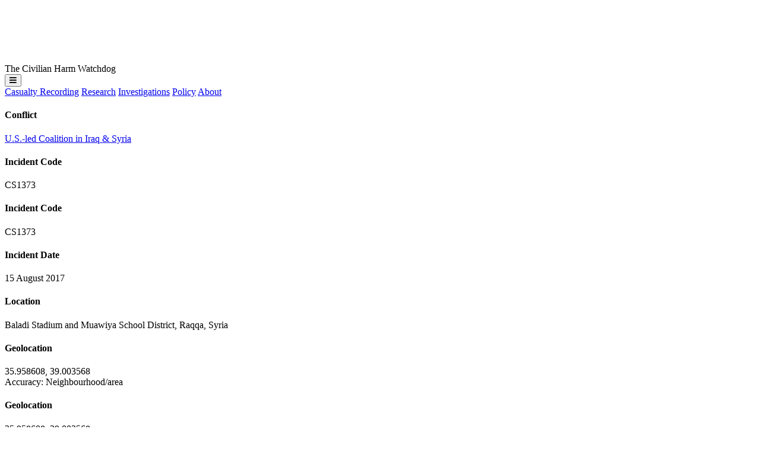

--- FILE ---
content_type: text/html; charset=UTF-8
request_url: https://airwars.org/civilian-casualties/cs1373-august-15-2017/
body_size: 14972
content:

<!DOCTYPE html>
<html>
<head>

	<title>CS1373 &#8211; August 15, 2017 – Airwars</title>
	<meta name="description" content="Between six and ten people were reported killed including 2 or more children, in an “aerial bombardment” on the city of Raqqa. At present nearly all of the sources allege that the US-led Coalition was responsible for the incident. Significant material destruction was caused to the Baladi Stadium area and the School District of Muawiya [&hellip;]">

	<meta charset="utf-8" />
	
	<meta name="viewport" content="width=device-width, initial-scale=1, minimum-scale=1">
	<script src="https://kit.fontawesome.com/1eb14921cf.js" crossorigin="anonymous"></script>


	<link rel="apple-touch-icon" sizes="180x180" href="https://airwars.org/wp-content/themes/airwars-new-v2/apple-touch-icon.png">
	<link rel="icon" type="image/png" sizes="32x32" href="https://airwars.org/wp-content/themes/airwars-new-v2/favicon-32x32.png">
	<link rel="icon" type="image/png" sizes="16x16" href="https://airwars.org/wp-content/themes/airwars-new-v2/favicon-16x16.png">
	<link rel="manifest" href="https://airwars.org/wp-content/themes/airwars-new-v2/site.webmanifest">
	<link rel="mask-icon" href="https://airwars.org/wp-content/themes/airwars-new-v2/safari-pinned-tab.svg" color="#ff0046">
	<meta name="msapplication-TileColor" content="#2b5797">
	<meta name="theme-color" content="#ffffff">

	<meta name='robots' content='max-image-preview:large' />
<link rel="alternate" title="oEmbed (JSON)" type="application/json+oembed" href="https://airwars.org/wp-json/oembed/1.0/embed?url=https%3A%2F%2Fairwars.org%2Fcivilian-casualties%2Fcs1373-august-15-2017%2F" />
<link rel="alternate" title="oEmbed (XML)" type="text/xml+oembed" href="https://airwars.org/wp-json/oembed/1.0/embed?url=https%3A%2F%2Fairwars.org%2Fcivilian-casualties%2Fcs1373-august-15-2017%2F&#038;format=xml" />
<style id='wp-img-auto-sizes-contain-inline-css' type='text/css'>
img:is([sizes=auto i],[sizes^="auto," i]){contain-intrinsic-size:3000px 1500px}
/*# sourceURL=wp-img-auto-sizes-contain-inline-css */
</style>
<style id='wp-block-library-inline-css' type='text/css'>
:root{--wp-block-synced-color:#7a00df;--wp-block-synced-color--rgb:122,0,223;--wp-bound-block-color:var(--wp-block-synced-color);--wp-editor-canvas-background:#ddd;--wp-admin-theme-color:#007cba;--wp-admin-theme-color--rgb:0,124,186;--wp-admin-theme-color-darker-10:#006ba1;--wp-admin-theme-color-darker-10--rgb:0,107,160.5;--wp-admin-theme-color-darker-20:#005a87;--wp-admin-theme-color-darker-20--rgb:0,90,135;--wp-admin-border-width-focus:2px}@media (min-resolution:192dpi){:root{--wp-admin-border-width-focus:1.5px}}.wp-element-button{cursor:pointer}:root .has-very-light-gray-background-color{background-color:#eee}:root .has-very-dark-gray-background-color{background-color:#313131}:root .has-very-light-gray-color{color:#eee}:root .has-very-dark-gray-color{color:#313131}:root .has-vivid-green-cyan-to-vivid-cyan-blue-gradient-background{background:linear-gradient(135deg,#00d084,#0693e3)}:root .has-purple-crush-gradient-background{background:linear-gradient(135deg,#34e2e4,#4721fb 50%,#ab1dfe)}:root .has-hazy-dawn-gradient-background{background:linear-gradient(135deg,#faaca8,#dad0ec)}:root .has-subdued-olive-gradient-background{background:linear-gradient(135deg,#fafae1,#67a671)}:root .has-atomic-cream-gradient-background{background:linear-gradient(135deg,#fdd79a,#004a59)}:root .has-nightshade-gradient-background{background:linear-gradient(135deg,#330968,#31cdcf)}:root .has-midnight-gradient-background{background:linear-gradient(135deg,#020381,#2874fc)}:root{--wp--preset--font-size--normal:16px;--wp--preset--font-size--huge:42px}.has-regular-font-size{font-size:1em}.has-larger-font-size{font-size:2.625em}.has-normal-font-size{font-size:var(--wp--preset--font-size--normal)}.has-huge-font-size{font-size:var(--wp--preset--font-size--huge)}.has-text-align-center{text-align:center}.has-text-align-left{text-align:left}.has-text-align-right{text-align:right}.has-fit-text{white-space:nowrap!important}#end-resizable-editor-section{display:none}.aligncenter{clear:both}.items-justified-left{justify-content:flex-start}.items-justified-center{justify-content:center}.items-justified-right{justify-content:flex-end}.items-justified-space-between{justify-content:space-between}.screen-reader-text{border:0;clip-path:inset(50%);height:1px;margin:-1px;overflow:hidden;padding:0;position:absolute;width:1px;word-wrap:normal!important}.screen-reader-text:focus{background-color:#ddd;clip-path:none;color:#444;display:block;font-size:1em;height:auto;left:5px;line-height:normal;padding:15px 23px 14px;text-decoration:none;top:5px;width:auto;z-index:100000}html :where(.has-border-color){border-style:solid}html :where([style*=border-top-color]){border-top-style:solid}html :where([style*=border-right-color]){border-right-style:solid}html :where([style*=border-bottom-color]){border-bottom-style:solid}html :where([style*=border-left-color]){border-left-style:solid}html :where([style*=border-width]){border-style:solid}html :where([style*=border-top-width]){border-top-style:solid}html :where([style*=border-right-width]){border-right-style:solid}html :where([style*=border-bottom-width]){border-bottom-style:solid}html :where([style*=border-left-width]){border-left-style:solid}html :where(img[class*=wp-image-]){height:auto;max-width:100%}:where(figure){margin:0 0 1em}html :where(.is-position-sticky){--wp-admin--admin-bar--position-offset:var(--wp-admin--admin-bar--height,0px)}@media screen and (max-width:600px){html :where(.is-position-sticky){--wp-admin--admin-bar--position-offset:0px}}

/*# sourceURL=wp-block-library-inline-css */
</style><style id='global-styles-inline-css' type='text/css'>
:root{--wp--preset--aspect-ratio--square: 1;--wp--preset--aspect-ratio--4-3: 4/3;--wp--preset--aspect-ratio--3-4: 3/4;--wp--preset--aspect-ratio--3-2: 3/2;--wp--preset--aspect-ratio--2-3: 2/3;--wp--preset--aspect-ratio--16-9: 16/9;--wp--preset--aspect-ratio--9-16: 9/16;--wp--preset--color--black: #000000;--wp--preset--color--cyan-bluish-gray: #abb8c3;--wp--preset--color--white: #ffffff;--wp--preset--color--pale-pink: #f78da7;--wp--preset--color--vivid-red: #cf2e2e;--wp--preset--color--luminous-vivid-orange: #ff6900;--wp--preset--color--luminous-vivid-amber: #fcb900;--wp--preset--color--light-green-cyan: #7bdcb5;--wp--preset--color--vivid-green-cyan: #00d084;--wp--preset--color--pale-cyan-blue: #8ed1fc;--wp--preset--color--vivid-cyan-blue: #0693e3;--wp--preset--color--vivid-purple: #9b51e0;--wp--preset--gradient--vivid-cyan-blue-to-vivid-purple: linear-gradient(135deg,rgb(6,147,227) 0%,rgb(155,81,224) 100%);--wp--preset--gradient--light-green-cyan-to-vivid-green-cyan: linear-gradient(135deg,rgb(122,220,180) 0%,rgb(0,208,130) 100%);--wp--preset--gradient--luminous-vivid-amber-to-luminous-vivid-orange: linear-gradient(135deg,rgb(252,185,0) 0%,rgb(255,105,0) 100%);--wp--preset--gradient--luminous-vivid-orange-to-vivid-red: linear-gradient(135deg,rgb(255,105,0) 0%,rgb(207,46,46) 100%);--wp--preset--gradient--very-light-gray-to-cyan-bluish-gray: linear-gradient(135deg,rgb(238,238,238) 0%,rgb(169,184,195) 100%);--wp--preset--gradient--cool-to-warm-spectrum: linear-gradient(135deg,rgb(74,234,220) 0%,rgb(151,120,209) 20%,rgb(207,42,186) 40%,rgb(238,44,130) 60%,rgb(251,105,98) 80%,rgb(254,248,76) 100%);--wp--preset--gradient--blush-light-purple: linear-gradient(135deg,rgb(255,206,236) 0%,rgb(152,150,240) 100%);--wp--preset--gradient--blush-bordeaux: linear-gradient(135deg,rgb(254,205,165) 0%,rgb(254,45,45) 50%,rgb(107,0,62) 100%);--wp--preset--gradient--luminous-dusk: linear-gradient(135deg,rgb(255,203,112) 0%,rgb(199,81,192) 50%,rgb(65,88,208) 100%);--wp--preset--gradient--pale-ocean: linear-gradient(135deg,rgb(255,245,203) 0%,rgb(182,227,212) 50%,rgb(51,167,181) 100%);--wp--preset--gradient--electric-grass: linear-gradient(135deg,rgb(202,248,128) 0%,rgb(113,206,126) 100%);--wp--preset--gradient--midnight: linear-gradient(135deg,rgb(2,3,129) 0%,rgb(40,116,252) 100%);--wp--preset--font-size--small: 13px;--wp--preset--font-size--medium: 20px;--wp--preset--font-size--large: 36px;--wp--preset--font-size--x-large: 42px;--wp--preset--spacing--20: 0.44rem;--wp--preset--spacing--30: 0.67rem;--wp--preset--spacing--40: 1rem;--wp--preset--spacing--50: 1.5rem;--wp--preset--spacing--60: 2.25rem;--wp--preset--spacing--70: 3.38rem;--wp--preset--spacing--80: 5.06rem;--wp--preset--shadow--natural: 6px 6px 9px rgba(0, 0, 0, 0.2);--wp--preset--shadow--deep: 12px 12px 50px rgba(0, 0, 0, 0.4);--wp--preset--shadow--sharp: 6px 6px 0px rgba(0, 0, 0, 0.2);--wp--preset--shadow--outlined: 6px 6px 0px -3px rgb(255, 255, 255), 6px 6px rgb(0, 0, 0);--wp--preset--shadow--crisp: 6px 6px 0px rgb(0, 0, 0);}:where(.is-layout-flex){gap: 0.5em;}:where(.is-layout-grid){gap: 0.5em;}body .is-layout-flex{display: flex;}.is-layout-flex{flex-wrap: wrap;align-items: center;}.is-layout-flex > :is(*, div){margin: 0;}body .is-layout-grid{display: grid;}.is-layout-grid > :is(*, div){margin: 0;}:where(.wp-block-columns.is-layout-flex){gap: 2em;}:where(.wp-block-columns.is-layout-grid){gap: 2em;}:where(.wp-block-post-template.is-layout-flex){gap: 1.25em;}:where(.wp-block-post-template.is-layout-grid){gap: 1.25em;}.has-black-color{color: var(--wp--preset--color--black) !important;}.has-cyan-bluish-gray-color{color: var(--wp--preset--color--cyan-bluish-gray) !important;}.has-white-color{color: var(--wp--preset--color--white) !important;}.has-pale-pink-color{color: var(--wp--preset--color--pale-pink) !important;}.has-vivid-red-color{color: var(--wp--preset--color--vivid-red) !important;}.has-luminous-vivid-orange-color{color: var(--wp--preset--color--luminous-vivid-orange) !important;}.has-luminous-vivid-amber-color{color: var(--wp--preset--color--luminous-vivid-amber) !important;}.has-light-green-cyan-color{color: var(--wp--preset--color--light-green-cyan) !important;}.has-vivid-green-cyan-color{color: var(--wp--preset--color--vivid-green-cyan) !important;}.has-pale-cyan-blue-color{color: var(--wp--preset--color--pale-cyan-blue) !important;}.has-vivid-cyan-blue-color{color: var(--wp--preset--color--vivid-cyan-blue) !important;}.has-vivid-purple-color{color: var(--wp--preset--color--vivid-purple) !important;}.has-black-background-color{background-color: var(--wp--preset--color--black) !important;}.has-cyan-bluish-gray-background-color{background-color: var(--wp--preset--color--cyan-bluish-gray) !important;}.has-white-background-color{background-color: var(--wp--preset--color--white) !important;}.has-pale-pink-background-color{background-color: var(--wp--preset--color--pale-pink) !important;}.has-vivid-red-background-color{background-color: var(--wp--preset--color--vivid-red) !important;}.has-luminous-vivid-orange-background-color{background-color: var(--wp--preset--color--luminous-vivid-orange) !important;}.has-luminous-vivid-amber-background-color{background-color: var(--wp--preset--color--luminous-vivid-amber) !important;}.has-light-green-cyan-background-color{background-color: var(--wp--preset--color--light-green-cyan) !important;}.has-vivid-green-cyan-background-color{background-color: var(--wp--preset--color--vivid-green-cyan) !important;}.has-pale-cyan-blue-background-color{background-color: var(--wp--preset--color--pale-cyan-blue) !important;}.has-vivid-cyan-blue-background-color{background-color: var(--wp--preset--color--vivid-cyan-blue) !important;}.has-vivid-purple-background-color{background-color: var(--wp--preset--color--vivid-purple) !important;}.has-black-border-color{border-color: var(--wp--preset--color--black) !important;}.has-cyan-bluish-gray-border-color{border-color: var(--wp--preset--color--cyan-bluish-gray) !important;}.has-white-border-color{border-color: var(--wp--preset--color--white) !important;}.has-pale-pink-border-color{border-color: var(--wp--preset--color--pale-pink) !important;}.has-vivid-red-border-color{border-color: var(--wp--preset--color--vivid-red) !important;}.has-luminous-vivid-orange-border-color{border-color: var(--wp--preset--color--luminous-vivid-orange) !important;}.has-luminous-vivid-amber-border-color{border-color: var(--wp--preset--color--luminous-vivid-amber) !important;}.has-light-green-cyan-border-color{border-color: var(--wp--preset--color--light-green-cyan) !important;}.has-vivid-green-cyan-border-color{border-color: var(--wp--preset--color--vivid-green-cyan) !important;}.has-pale-cyan-blue-border-color{border-color: var(--wp--preset--color--pale-cyan-blue) !important;}.has-vivid-cyan-blue-border-color{border-color: var(--wp--preset--color--vivid-cyan-blue) !important;}.has-vivid-purple-border-color{border-color: var(--wp--preset--color--vivid-purple) !important;}.has-vivid-cyan-blue-to-vivid-purple-gradient-background{background: var(--wp--preset--gradient--vivid-cyan-blue-to-vivid-purple) !important;}.has-light-green-cyan-to-vivid-green-cyan-gradient-background{background: var(--wp--preset--gradient--light-green-cyan-to-vivid-green-cyan) !important;}.has-luminous-vivid-amber-to-luminous-vivid-orange-gradient-background{background: var(--wp--preset--gradient--luminous-vivid-amber-to-luminous-vivid-orange) !important;}.has-luminous-vivid-orange-to-vivid-red-gradient-background{background: var(--wp--preset--gradient--luminous-vivid-orange-to-vivid-red) !important;}.has-very-light-gray-to-cyan-bluish-gray-gradient-background{background: var(--wp--preset--gradient--very-light-gray-to-cyan-bluish-gray) !important;}.has-cool-to-warm-spectrum-gradient-background{background: var(--wp--preset--gradient--cool-to-warm-spectrum) !important;}.has-blush-light-purple-gradient-background{background: var(--wp--preset--gradient--blush-light-purple) !important;}.has-blush-bordeaux-gradient-background{background: var(--wp--preset--gradient--blush-bordeaux) !important;}.has-luminous-dusk-gradient-background{background: var(--wp--preset--gradient--luminous-dusk) !important;}.has-pale-ocean-gradient-background{background: var(--wp--preset--gradient--pale-ocean) !important;}.has-electric-grass-gradient-background{background: var(--wp--preset--gradient--electric-grass) !important;}.has-midnight-gradient-background{background: var(--wp--preset--gradient--midnight) !important;}.has-small-font-size{font-size: var(--wp--preset--font-size--small) !important;}.has-medium-font-size{font-size: var(--wp--preset--font-size--medium) !important;}.has-large-font-size{font-size: var(--wp--preset--font-size--large) !important;}.has-x-large-font-size{font-size: var(--wp--preset--font-size--x-large) !important;}
/*# sourceURL=global-styles-inline-css */
</style>

<style id='classic-theme-styles-inline-css' type='text/css'>
/*! This file is auto-generated */
.wp-block-button__link{color:#fff;background-color:#32373c;border-radius:9999px;box-shadow:none;text-decoration:none;padding:calc(.667em + 2px) calc(1.333em + 2px);font-size:1.125em}.wp-block-file__button{background:#32373c;color:#fff;text-decoration:none}
/*# sourceURL=/wp-includes/css/classic-themes.min.css */
</style>
<link rel='stylesheet' id='airwars-screen-style-css' href='https://airwars.org/wp-content/themes/airwars-new-v2/build/styles/screen.614238a5.css' type='text/css' media='all' />
<script type="text/javascript" src="https://airwars.org/wp-includes/js/jquery/jquery.min.js?ver=3.7.1" id="jquery-core-js"></script>
<script type="text/javascript" src="https://airwars.org/wp-includes/js/jquery/jquery-migrate.min.js?ver=3.4.1" id="jquery-migrate-js"></script>
<link rel="https://api.w.org/" href="https://airwars.org/wp-json/" /><link rel="alternate" title="JSON" type="application/json" href="https://airwars.org/wp-json/wp/v2/civ/33108" /><link rel="EditURI" type="application/rsd+xml" title="RSD" href="https://airwars.org/xmlrpc.php?rsd" />
<meta name="generator" content="WordPress 6.9" />
<link rel="canonical" href="https://airwars.org/civilian-casualties/cs1373-august-15-2017/" />
<link rel='shortlink' href='https://airwars.org/?p=33108' />

	<meta name="twitter:card" content="summary" />
	<meta name="twitter:site" content="@airwars" />
	<meta name="twitter:creator" content="@airwars" />
	<meta property="og:url" content="https://airwars.org/civilian-casualties/cs1373-august-15-2017/" />
	<meta property="og:title" content="CS1373 &#8211; August 15, 2017" />
	<meta property="og:description" content="Between six and ten people were reported killed including 2 or more children, in an “aerial bombardment” on the city of Raqqa. At present nearly all of the sources allege that the US-led Coalition was responsible for the incident. Significant material destruction was caused to the Baladi Stadium area and the School District of Muawiya [&hellip;]" />
	<meta property="og:image" content="https://airwars.org/wp-content/themes/airwars-new-v2/media/archive.jpg" />

</head>
<body class="wp-singular civ-template-default single single-civ postid-33108 wp-theme-airwars-new-v2 leading-6 font-normal text-zinc-900 min-h-dvh flex flex-col overflow-x-hidden bg-gray-200">


<header class="fixed left-0 right-0 top-4 z-12 group">
	<div class="relative max-w-8xl mx-auto px-5 md:px-8 flex flex-col items-start">
		<div class="header__inner w-full rounded pl-4 lg:px-4 py-2.5 md:py-3 bg-zinc-800 grid grid-cols-[auto_1fr] lg:flex text-white items-center dark:bg-neutral-800/80 shadow-lg">
			
			<div class="headerlogo grid grid-cols-[8rem_auto] md:grid-cols-[10rem_auto] gap-4 items-end">
				<a href="https://airwars.org"><img alt="Airwars logo" src="https://airwars.org/wp-content/themes/airwars-new-v2/media/Airwars-logo-white.svg"></a>
				<div class="header__title leading-1 text-white/50 mb-1.5 hidden xl:block xl:group-[.pinned]:block">The Civilian Harm Watchdog</div>
			</div>
			<div class="flex justify-end items-center lg:hidden ">
								<button class="navtoggle text-white flex justify-end">
					<div class="uppercase text-2xl pr-4 pl-4 md:pl-8 active:text-neutral-400"><i class="fa-sharp fa-solid fa-bars"></i></div>
				</button>
			</div>
			<nav class="mt-5 lg:mt-0 group-[.open]:grid group-[.open]:grid-cols-2 hidden lg:flex grow justify-end align-baseline col-span-2 lg:col-span-1 text-lg lg:text-base">
								
				
				<a class="block lg:inline active:bg-neutral-600 md:active:bg-transparent border-b lg:border-none border-b-zinc-600 px-0 lg:px-2 xl:px-3 py-1 no-underline " href="https://airwars.org/casualty-recording">Casualty Recording</a>
				<a class="block lg:inline active:bg-neutral-600 md:active:bg-transparent border-b lg:border-none border-b-zinc-600 px-0 lg:px-2 xl:px-3 py-1 no-underline " href="https://airwars.org/research">Research</a>
				<a class="block lg:inline active:bg-neutral-600 md:active:bg-transparent border-b lg:border-none border-b-zinc-600 px-0 lg:px-2 xl:px-3 py-1 no-underline " href="https://airwars.org/investigations/">Investigations</a>	
				<a class="block lg:inline active:bg-neutral-600 md:active:bg-transparent border-b lg:border-none border-b-zinc-600 px-0 lg:px-2 xl:px-3 py-1 no-underline " href="https://airwars.org/policy/">Policy</a>	
				<a class="block lg:inline active:bg-neutral-600 md:active:bg-transparent px-0 lg:px-2 xl:px-3 py-1 no-underline " href="https://airwars.org/about">About</a>				
				

			</nav>
		</div>
	</div>
</header>


			
												
<article class="post-33108 civ type-civ status-publish hentry country-syria belligerent-coalition civilian_harm_reported-yes civilian_harm_status-fair belligerent_assessment-open-incident declassified_document-no geolocation_status-unassigned casualty-men casualty-children article">
	<div class="max-w-8xl mx-auto mt-26 md:mt-32 px-5 md:px-8">

		<div class="grid md:grid-cols-[11rem_1fr] lg:grid-cols-[13rem_1fr] xl:grid-cols-[14rem_1fr_20rem] gap-x-6 xl:gap-x-8 items-start">
			<div>
				
									<h4>Conflict</h4>
											<div class=""><a class="decoration-1" href="https://airwars.org/conflict/coalition-in-iraq-and-syria/">U.S.-led Coalition in Iraq &#038; Syria</a></div>

									
				<div class="hidden md:block xl:hidden">
	<h4 class="mb-1">Incident Code</h4>
	<div class="font-mono slashed-zero text-xl font-medium text-sky-800">
					CS1373			</div>
</div>
			</div>

			<div class="grid grid-cols-2 md:grid-cols-4 mb-4 mb-0 lg:mb-4 gap-2 grid-flow-row-dense">
				<div class="md:hidden xl:block">
					
	<h4 class="mb-1">Incident Code</h4>
	<div class="font-mono slashed-zero text-xl font-medium text-sky-800">
					CS1373			</div>
				</div>
				
				<div class="hidden md:block">	<h4 class="mb-1">Incident Date</h4>
			<div>15 August 2017</div>
	</div>
				<div class="text-sm col-span-2">
<h4 class="mb-1">Location</h4>
<div>Baladi Stadium and Muawiya School District, Raqqa, Syria</div>
</div>
				<div class="xl:hidden text-sm">
	
	<h4 class="mb-1">Geolocation</h4>

	<div class="font-mono">
		<span>35.958608</span>,
		<span>39.003568</span>
	</div>

	<div>Accuracy: Neighbourhood/area</div>
	
</div>
			</div>
			<div class="hidden xl:block text-sm">
	
	<h4 class="mb-1">Geolocation</h4>

	<div class="font-mono">
		<span>35.958608</span>,
		<span>39.003568</span>
	</div>

	<div>Accuracy: Neighbourhood/area</div>
	
<br/></div>

			<div class="sticky top-[4.25rem] md:top-26 z-10">

				<div id="post-subnav" class="mb-4 md:mt-5 md:mb-10 md:ml-4 lg:ml-6 text-md lg:text-lg group bg-white md:bg-transparent rounded md:rounded-none shadow md:shadow-none px-4 md:px-0">
					<div class="postsubnavtoggle md:hidden py-2 flex justify-between items-center">
						<div>Sections</div>
						<i class="fa-sharp fa-solid fa-chevron-down"></i>
					</div>
					<div class="hidden md:block group-[.open]:block">
						<a href="#assessment" class="border-b md:border-0 border-neutral-200 pt-2 md:pt-0 md:mt-0 no-underline block font-medium pb-1 md:pb-2 lg:pb-1 relative"><div class="hidden md:block transition circle absolute w-2.5 h-2.5 bg-black border rounded-full -left-4.5 top-2"></div> Assessment</a>
						
						<a href="#key-information" class="xl:hidden border-b md:border-0 border-neutral-200 pt-2 md:pt-0 md:mt-0 no-underline block font-medium pb-1 md:pb-2 lg:pb-1 relative"><div class="hidden md:block transition circle absolute w-2.5 h-2.5 border rounded-full -left-4.5 top-2"></div> Key Information</a>
						
													<a href="#victims" class="border-b md:border-0 border-neutral-200 pt-2 md:pt-0 md:mt-0 no-underline block font-medium pb-1 md:pb-2 lg:pb-1 relative"><div class="hidden md:block transition circle absolute w-2.5 h-2.5 border rounded-full -left-4.5 top-2"></div> Victims</a>
						
													<a href="#geolocation-notes" class="border-b md:border-0 border-neutral-200 pt-2 md:pt-0 md:mt-0 no-underline block font-medium pb-1 md:pb-2 lg:pb-1 relative"><div class="hidden md:block transition circle absolute w-2.5 h-2.5 border rounded-full -left-4.5 top-2"></div> Geolocation Notes</a>
						
						
													<a href="#strike-reports" class="border-b md:border-0 border-neutral-200 pt-2 md:pt-0 md:mt-0 no-underline block font-medium pb-1 md:pb-2 lg:pb-1 relative"><div class="hidden md:block transition circle absolute w-2.5 h-2.5 border rounded-full -left-4.5 top-2"></div> Military Statements</a>
						
													<a href="#media" class="border-b md:border-0 border-neutral-200 pt-2 md:pt-0 md:mt-0 no-underline block font-medium pb-1 md:pb-2 lg:pb-1 relative"><div class="hidden md:block transition circle absolute w-2.5 h-2.5 border rounded-full -left-4.5 top-2"></div> Media from Sources</a>
						
						<a href="#sources" class="border-b md:border-0 border-neutral-200 pt-2 md:pt-0 md:mt-0 no-underline block font-medium pb-1 md:pb-2 lg:pb-1 relative"><div class="hidden md:block transition circle absolute w-2.5 h-2.5 border rounded-full -left-4.5 top-2"></div> Sources</a>
						
											</div>
				</div>
				
				<div class="hidden md:block ml-1 pb-6">
					<i class="far fa-link mr-0 text-sm"></i> <a href="https://airwars.org/civilian-casualties/cs1373-august-15-2017/">Permalink</a>
				</div>

			</div>	
			<div class="sections text-gray-800">

					
				
				<div data-anchor-id="assessment" class="mb-5 md:mb-8 xl:mb-12">
					<a id="assessment" class="relative invisible -top-40"></a>
					<div class="rounded-lg shadow bg-white overflow-hidden">
						<div class="flex justify-between items-baseline bg-gray-100 py-2 md:py-4 px-5 md:px-6 lg:px-8">
							<h3 class="max-md:text-lg m-0 tracking-wide text-gray-800">Airwars Assessment</h3>
							<div class="text-gray-500 text-sm">Last Updated: <strong>December 15, 2024</strong></div>
						</div>
						<div class="prose prose-lg leading-7 prose-headings:font-medium prose-strong:font-medium prose-a:text-inherit prose-a:font-medium  prose-a:underline-offset-2 prose-blockquote:[&>p]:first-of-type:before:content-none prose-blockquote:[&>p]:last-of-type:after:content-none p-5 md:p-6 lg:p-8">
							

	<p class="text-gray-500 text-base">
		(Previous Incident Code:
	
		<span class="font-mono">S1201</span> )
	</p>
		

							<p>Between six and ten people were reported killed including 2 or more children, in an “aerial bombardment” on the city of Raqqa. At present nearly all of the sources allege that the US-led Coalition was responsible for the incident.</p>
<p>Significant material destruction was caused to the Baladi Stadium area and the School District of Muawiya in the city of Raqqa, local sources said.</p>
<p>The Syrian Network for Human Rights said that the bombardment by “International Coalition warplanes” had left “several people injured” and that because of this the death toll may increase.</p>
<p>The citizen journalist group, Raqqa is Being Slaughtered Silently, identified two of the civilians killed.</p>
<p>In their monthly civilian casualty reports, the US-led Coalition has indicated that the credibility of this civilian harm allegation is in the process of being assessed.</p>
								

						</div>
					</div>
				</div>

				

									<div data-anchor-id="victims" class="bg-white rounded-lg shadow p-5 md:p-6 lg:p-8 mb-5 md:mb-8 xl:mb-12 col-start-2">
						<a id="victims" class="relative invisible block -top-40"></a>
						<h3 class="font-sans tracking-tight mb-4">Victims</h3>
						<div>

	<div class="">
		<h4>Individuals</h4>

					<div class="flex gap-4 mb-0 pt-3 pb-2 border-b border-b-neutral-300 last:border-b-0 last:pb-0">
			<div class="w-24 h-24 rounded overflow-hidden">
			<img width="392" height="682" src="https://airwars.org/wp-content/uploads/2017/08/14-1.jpg" class="w-full h-full object-cover" alt="" decoding="async" fetchpriority="high" srcset="https://airwars.org/wp-content/uploads/2017/08/14-1.jpg 392w, https://airwars.org/wp-content/uploads/2017/08/14-1-172x300.jpg 172w" sizes="(max-width: 392px) 100vw, 392px" />		</div>
		<div>
									<div dir="ltr" class="text-lg leading-6"><strong><a href="https://www.facebook.com/Raqqa.Sl/photos/a.831935496817703.1073741829.780110825333504/1652080251469886/?type=3&theater" target="_blank">Renim Al-Khalif</a></strong></div>
							<div class="commas text-gray-500">
			
							<span class="victim-age">Child</span>
										<span class="victim-gender">female</span>
																<span class="victim-killed-injured">killed</span>
									
		</div>
	</div>
</div>
					<div class="flex gap-4 mb-0 pt-3 pb-2 border-b border-b-neutral-300 last:border-b-0 last:pb-0">
			<div class="w-24 h-24 rounded overflow-hidden">
			<img width="576" height="960" src="https://airwars.org/wp-content/uploads/2017/08/15-2.jpg" class="w-full h-full object-cover" alt="" decoding="async" srcset="https://airwars.org/wp-content/uploads/2017/08/15-2.jpg 576w, https://airwars.org/wp-content/uploads/2017/08/15-2-180x300.jpg 180w" sizes="(max-width: 576px) 100vw, 576px" />		</div>
		<div>
									<div dir="ltr" class="text-lg leading-6"><strong><a href="https://www.facebook.com/Raqqa.Sl/photos/a.780113668666553.1073741828.780110825333504/1651818221496089/?type=3&theater" target="_blank">Abdul Wahab Al-Khalif</a></strong></div>
							<div class="commas text-gray-500">
			
							<span class="victim-age">Adult</span>
										<span class="victim-gender">male</span>
													<span class="victim-notes">killed with two of grand children</span>
										<span class="victim-killed-injured">killed</span>
									
		</div>
	</div>
</div>
			</div>
</div>
					</div>
					

				<div class="block xl:hidden ">
					<a id="key-information" class="relative invisible -top-40"></a>
					<div class="bg-white rounded-lg shadow p-5 md:p-6 lg:p-8 mb-5 md:mb-8 xl:mb-12 col-start-2">
						<h3 class="font-sans tracking-tight">Key Information</h3>
						



	<div class="grid grid-cols-2 pt-2 pb-1 gap-2 align-baseline border-b border-gray-200 xl:border-gray-400">
		<div class="text-gray-500">Country</div>
		<div><a href="https://airwars.org/country/syria/">Syria</a></div>
	</div>



	<div class="grid grid-cols-2 pt-2 pb-1 gap-2 align-baseline border-b border-gray-200 xl:border-gray-400">
		<div class="text-gray-500">Military Actor</div>
		<div><a href="https://airwars.org/belligerent/coalition/">U.S.-led Coalition</a></div>
	</div>












	<div class="grid grid-cols-2 pt-2 pb-1 gap-2 align-baseline border-b border-gray-200 xl:border-gray-400">
		<div class="text-gray-500">Civilian Harm Reported</div>
		<div><span>Yes</span></div>
	</div>



	<div class="grid grid-cols-2 pt-2 pb-1 gap-2 align-baseline border-b border-gray-200 xl:border-gray-400">
		<div class="text-gray-500">Civilian Harm Status</div>
		<div><span>Fair</span> <span class="relative group tooltiptarget text-xxs -top-0.5">
			    <i class="opacity-50 fa-solid fa-circle-info" aria-hidden="true"></i>
			    <span class="tooltip hidden group-hover:block">
			        Reported by two or more credible sources, with likely or confirmed near actions by a belligerent.
			        <span class="tooltip-arrow"></span>
			    </span>
			</span></div>
	</div>













	
	<div class="grid grid-cols-2  pt-2 pb-1 gap-x-2 gap-y-1 align-baseline border-b border-gray-200 xl:border-gray-400 ">
		<div class="text-gray-500">Civilians reported killed</div>
		<div>
			<div class="font-medium">6–10</div>

							<div>
										<div class="text-xs opacity-60">
						2 Children, 1 Man					</div>
				</div>	
						
		</div>

		
		
	</div>


	
	<div class="grid grid-cols-2  pt-2 pb-1 gap-x-2 gap-y-1 align-baseline border-b border-gray-200 xl:border-gray-400 ">
		<div class="text-gray-500">Civilians reported injured</div>
		<div>
			<div class="font-medium">2</div>

							<div>
										<div class="text-xs opacity-60">
											</div>
				</div>	
						
		</div>

		
		
	</div>





							
					</div>

				</div>
				
				
				
				
				

									<div data-anchor-id="geolocation-notes" class="bg-white rounded-lg shadow p-5 md:p-6 lg:p-8 mb-5 md:mb-8 xl:mb-12 col-start-2">
						<a id="geolocation-notes" class="relative invisible -top-40"></a>
						<h3 class="font-sans tracking-tight mb-4">Geolocation Notes</h3>
						<div>
	<div class="text-gray-700">
		<p class="mb-0">Reports of the incident mention the School District of Muawiya (for which the coordinates are: 35.961024, 39.002031) and the Baladi Stadium (35.956943, 39.005857). Based on images published by media (as seen above) Airwars was able to establish the coordinates for the damaged building in the first image (35.955831, 39.004828) and the building on fire (35.956667, 39.007594). Damage to the first building can be seen on satellite imagery between August 13 and August 19, 2017.
</p>
	</div>



	
		

		<div class="my-6 md:my-8 last:mb-0">
			<div class="rounded overflow-hidden"><img width="1024" height="631" src="https://airwars.org/wp-content/uploads/2017/08/CS1373-1024x631.png" class="w-full h-auto block" alt="" decoding="async" srcset="https://airwars.org/wp-content/uploads/2017/08/CS1373-1024x631.png 1024w, https://airwars.org/wp-content/uploads/2017/08/CS1373-300x185.png 300w, https://airwars.org/wp-content/uploads/2017/08/CS1373-768x473.png 768w" sizes="(max-width: 1024px) 100vw, 1024px" /></div>
			<div class="md:px-4 mt-1 md:mt-2 text-neutral-500 text-sm">
				<p>
											Geolocated media by Airwars near the Baladi Stadium and Muawiya School district					
														</p>
															<p>
							<span>Imagery:</span>
							<span>© 2018 Google</span>
						</p>
												</div>
		</div>


	
		

		<div class="my-6 md:my-8 last:mb-0">
			<div class="rounded overflow-hidden"><img width="1024" height="466" src="https://airwars.org/wp-content/uploads/2017/08/BeforeAfter-2-1024x466.jpg" class="w-full h-auto block" alt="" decoding="async" loading="lazy" srcset="https://airwars.org/wp-content/uploads/2017/08/BeforeAfter-2-1024x466.jpg 1024w, https://airwars.org/wp-content/uploads/2017/08/BeforeAfter-2-300x136.jpg 300w, https://airwars.org/wp-content/uploads/2017/08/BeforeAfter-2-768x349.jpg 768w" sizes="auto, (max-width: 1024px) 100vw, 1024px" /></div>
			<div class="md:px-4 mt-1 md:mt-2 text-neutral-500 text-sm">
				<p>
											Damage to building seen on satellite imagery (left: August 13, 2017; right: August 19, 2017)					
														</p>
															<p>
							<span>Imagery:</span>
							<span>© 2018 Google</span>
						</p>
												</div>
		</div>


	

</div>
					</div>
				
								
									<div data-anchor-id="strike-reports" class="bg-white rounded-lg shadow p-5 md:p-6 lg:p-8 mb-5 md:mb-8 xl:mb-12 col-start-2">
						<a id="strike-reports" class="relative invisible -top-40"></a>
						<h3 class="font-sans tracking-tight">Military Statements</h3>
						<div>

			<div class="mt-6">
			<div class="font-medium text-lg mb-2 text-gray-700">
				U.S.-led Coalition Assessment
			</div>

							
				<div class="mb-6">
											<div class="grid grid-cols-2 gap-6 last:border-0 border-b py-1 border-gray-300">
							<div class="text-gray-500">Suspected belligerent</div>
							<div class="value flex items-center tabular-nums">
								U.S.-led Coalition

															</div>
						</div>
											<div class="grid grid-cols-2 gap-6 last:border-0 border-b py-1 border-gray-300">
							<div class="text-gray-500">U.S.-led Coalition position on incident</div>
							<div class="value flex items-center tabular-nums">
								Open incident

															</div>
						</div>
											<div class="grid grid-cols-2 gap-6 last:border-0 border-b py-1 border-gray-300">
							<div class="text-gray-500">Civilian deaths conceded</div>
							<div class="value flex items-center tabular-nums">
								None

															</div>
						</div>
											<div class="grid grid-cols-2 gap-6 last:border-0 border-b py-1 border-gray-300">
							<div class="text-gray-500">Civilian injuries conceded</div>
							<div class="value flex items-center tabular-nums">
								None

															</div>
						</div>
									</div>
					</div>

									<div class="strike-report mt-8 bg-gray-100 rounded-md text-sm">

					<div class="flex justify-between text-gray-600 py-2 px-4 border-b border-b-neutral-300 items-baseline">
						<div class="font-medium">
							U.S.-led Coalition Strike Report
						</div>

						<div class="flex gap-6 items-baseline">
							
															<a href="http://www.centcom.mil/MEDIA/PRESS-RELEASES/Press-Release-View/Article/1278423/august-15-military-airstrikes-continue-against-isis-terrorists-in-syria-and-iraq/" target="_blank" class="no-underline"><span class="underline">Original Source</span> <span class="font-ui font-light opacity-70">↗</span></a>
													</div>
					</div>
					<div class="py-3 px-4 text-gray-600 leading-5.5">
													<div class="lang-block" data-lang="english">
								For August 14th-15th the Coalition reported “Near Raqqah, 27 strikes engaged 19 ISIS tactical units; and destroyed 59 fighting positions, two heavy machine guns, a mortar system, an IED, and a logistics node.” It additionally reported that “On Aug. 14, near Raqqah, Syria, 32 strikes engaged 20 ISIS tactical units and destroyed 18 fighting positions, three IEDs, three heavy machine guns, three command and control nodes, a logistics node, an anti-aircraft artillery system, and an IED factory.”							</div>
						
											</div>
				</div>
							<div class="strike-report mt-8 bg-gray-100 rounded-md text-sm">

					<div class="flex justify-between text-gray-600 py-2 px-4 border-b border-b-neutral-300 items-baseline">
						<div class="font-medium">
							French Military Strike Report
						</div>

						<div class="flex gap-6 items-baseline">
							
															<a href="https://twitter.com/EtatMajorFR/status/898451519841992705?ref_src=twsrc%5Etfw%7Ctwcamp%5Etweetembed%7Ctwterm%5E898451519841992705&ref_url=https%3A%2F%2Fairwars.org%2Fdaily-reports-aug17%2F" target="_blank" class="no-underline"><span class="underline">Original Source</span> <span class="font-ui font-light opacity-70">↗</span></a>
													</div>
					</div>
					<div class="py-3 px-4 text-gray-600 leading-5.5">
													<div class="lang-block" data-lang="english">
								For Aug 9-15th, France report 2 strikes in Raqqah, Syria – and 13 artillery missions in Mosul. 
							</div>
						
											</div>
				</div>
							<div class="strike-report mt-8 bg-gray-100 rounded-md text-sm">

					<div class="flex justify-between text-gray-600 py-2 px-4 border-b border-b-neutral-300 items-baseline">
						<div class="font-medium">
							French Military Strike Report
						</div>

						<div class="flex gap-6 items-baseline">
															<div class="flex gap-2">
									<a href="" class="lang-toggle text-sm underline active" data-lang="english">English</a> &bull;
									<a href="" class="lang-toggle text-sm underline" data-lang="original">Original</a>
								</div>
							
															<a href="https://www.facebook.com/notes/arm%C3%A9e-fran%C3%A7aise-op%C3%A9rations-militaires/point-de-situation-des-op%C3%A9rations/1490134301032290/" target="_blank" class="no-underline"><span class="underline">Original Source</span> <span class="font-ui font-light opacity-70">↗</span></a>
													</div>
					</div>
					<div class="py-3 px-4 text-gray-600 leading-5.5">
													<div class="lang-block" data-lang="english">
								In the past week, (11th-18th) France conducted 27 sorties, including 22 armed reconnaissance and ground support (CAS), 1 refueling outlet and 4 intelligence gathering sorties by Atlantic 2 or Rafale patrols. Two strikes were carried out in the Raqqah region of Syria. They helped support the Syrian democratic forces in their offensive to retake the city.
							</div>
						
													<div class="lang-block hidden" data-lang="original">
								‘OPÉRATION CHAMMAL
 SITUATION
En Syrie,
A Raqqah, la progression des forces démocratiques syriennes se poursuit. Au sud de la ville, la manœuvre de tenaille, amorcée il y a 15 jours, s’est achevée en fin de semaine dernière. Elle a permis de réaliser la jonction des fronts est et ouest. Depuis, les forces démocratiques syriennes ont relancé une offensive vers le centre de la ville mais elles font face à une défense acharnée des combattants de Daech.
En Irak,
Les forces de sécurité irakiennes poursuivent leurs opérations dans l’objectif de libérer, à terme, le nord de l’Irak. Actuellement, elles focalisent leur effort sur l’encerclement de la ville de Tall Afar. Les combattants de l’organisation terroriste réalisent un travail de valorisation de leurs positions défensives pour se préparer aux combats à venir alors que les populations tentent de fuir la ville.
ACTIVITÉS DE LA FORCE
Les soldats de l’opération Chammal poursuive leur mission d’appui au profit des unités irakiennes engagées contre Daech.
Cette semaine, sur le théâtre, les aéronefs ont réalisé 27 sorties aériennes dont 22 de reconnaissance armée et d’appui au sol (CAS), 1 sortie de ravitaillement ainsi que 4 sorties de recueil de renseignement par Atlantique 2 ou patrouille de Rafale. Deux frappes ont été conduites dans la région de Raqqah en Syrie. Elles ont permis d’appuyer les forces démocratiques syriennes dans leur offensive pour reprendre la ville.
La Task Force (TF) Wagram a mené de son côté 13 missions de tir en appui de la 15e division à l’ouest de Mossoul vers Tal Afar. En particulier, les artilleurs ont fourni des feux de harcèlement et d’éclairement pour interdire aux combattants de Daech de mener des actions au sol ou de réaliser des tirs indirects contre les positions irakiennes.
Le bilan global de l’activité aérienne depuis le 19 septembre 2014 s’élève 1330 frappes,  2102  objectifs détruits et 6946 sorties. ‘
							</div>
											</div>
				</div>
					
		
		<div class="mt-8 md:mt-12">
					</div>

	</div>
					</div>
								
				
									<div data-anchor-id="media" class="bg-white rounded-lg shadow p-5 md:p-6 lg:p-8 mb-5 md:mb-8 xl:mb-12 col-start-2">
						<a id="media" class="relative invisible -top-40"></a>
						

	<div class="media-set">
		<h3 class="font-sans tracking-tight mb-6">
			Media from Sources (14)
		</h3>

					<div class=" flex justify-between mb-4">
				<button class="viewer-prev px-3 py-1 rounded bg-neutral-100 text-neutral-700"
						aria-label="Previous media"><span class="font-ui font-light opacity-80">←</span> Prev</button>

				<button class="viewer-next px-3 py-1 rounded bg-neutral-100 text-neutral-700"
						aria-label="Next media">Next <span class="font-ui font-light opacity-80">→</span></button>
			</div>
		
		<!-- ============ VIEWER ============ -->
		<div class="media-viewer mb-6">
			<div class="viewer-content relative overflow-hidden rounded">
				<div class="viewer-content-image bg-neutral-700">
					
				</div>
				<div class="viewer-content-warning absolute inset-0 z-1 flex-col text-center justify-center hidden">
					


<div class="graphic__warning absolute inset-0 flex flex-col justify-center bg-black/30 text-white text-center cursor-pointer">
	<div class="text-sm px-8"><i class="fal fa-exclamation-triangle"></i> This media contains graphic content. Click to unblur.</div>
</div>				</div>
			</div>

			<!-- meta text (filled by JS) -->
			<div class="viewer-meta mt-3 text-neutral-500 text-xs">
				<p class="viewer-caption mb-1"></p>
				<p class="viewer-desc"></p>
			</div>

			
		</div>

		<!-- ============ THUMBNAILS ============ -->
					<div class="">
				
				<div class="grid grid-cols-4 md:grid-cols-8 gap-2">
											
						<div class="relative aspect-square ">

																														<button class="w-full h-full hover:outline-3 outline-neutral-300 shadow media-thumb media-image block rounded overflow-hidden relative"
										data-id="media-0"
										data-index="0"
										data-source-url=""
										data-caption="The bodies of civilians that have been killed in airstrikes on Raqqa, and material destruction of the area, Aug 15th (via RBSS)"
										data-desc=""
										data-graphic="0"
										aria-label="Open image 0">

									<img src="https://airwars.org/wp-content/uploads/2017/01/20861553_1650882004923044_5437827321229575880_o-150x150.png"
										alt=""
										loading="lazy"
										class="w-full h-full object-cover"
										data-src="https://airwars.org/wp-content/uploads/2017/01/20861553_1650882004923044_5437827321229575880_o-1024x674.png"
										data-srcset="https://airwars.org/wp-content/uploads/2017/01/20861553_1650882004923044_5437827321229575880_o-1024x674.png 1024w, https://airwars.org/wp-content/uploads/2017/01/20861553_1650882004923044_5437827321229575880_o-300x197.png 300w, https://airwars.org/wp-content/uploads/2017/01/20861553_1650882004923044_5437827321229575880_o-768x505.png 768w, https://airwars.org/wp-content/uploads/2017/01/20861553_1650882004923044_5437827321229575880_o.png 1094w">
									
																	</button>

																				</div>
											
						<div class="relative aspect-square ">

																														<button class="w-full h-full hover:outline-3 outline-neutral-300 shadow media-thumb media-image block rounded overflow-hidden relative"
										data-id="media-1"
										data-index="1"
										data-source-url=""
										data-caption="The bodies of civilians that have been killed in airstrikes on Raqqa, and material destruction of the area, Aug 15th (via RBSS)"
										data-desc=""
										data-graphic="0"
										aria-label="Open image 1">

									<img src="https://airwars.org/wp-content/uploads/2017/08/1-6-150x150.jpg"
										alt=""
										loading="lazy"
										class="w-full h-full object-cover"
										data-src="https://airwars.org/wp-content/uploads/2017/08/1-6.jpg"
										data-srcset="https://airwars.org/wp-content/uploads/2017/08/1-6.jpg 960w, https://airwars.org/wp-content/uploads/2017/08/1-6-300x193.jpg 300w, https://airwars.org/wp-content/uploads/2017/08/1-6-768x494.jpg 768w">
									
																	</button>

																				</div>
											
						<div class="relative aspect-square ">

																														<button class="w-full h-full hover:outline-3 outline-neutral-300 shadow media-thumb media-image block rounded overflow-hidden relative"
										data-id="media-2"
										data-index="2"
										data-source-url=""
										data-caption="The bodies of civilians that have been killed in airstrikes on Raqqa, and material destruction of the area, Aug 15th (via RBSS)"
										data-desc=""
										data-graphic="0"
										aria-label="Open image 2">

									<img src="https://airwars.org/wp-content/uploads/2017/08/2-150x150.png"
										alt=""
										loading="lazy"
										class="w-full h-full object-cover"
										data-src="https://airwars.org/wp-content/uploads/2017/08/2.png"
										data-srcset="https://airwars.org/wp-content/uploads/2017/08/2.png 960w, https://airwars.org/wp-content/uploads/2017/08/2-300x197.png 300w, https://airwars.org/wp-content/uploads/2017/08/2-768x505.png 768w">
									
																	</button>

																				</div>
											
						<div class="relative aspect-square ">

																														<button class="w-full h-full hover:outline-3 outline-neutral-300 shadow media-thumb media-image block rounded overflow-hidden relative"
										data-id="media-3"
										data-index="3"
										data-source-url=""
										data-caption="The bodies of civilians that have been killed in airstrikes on Raqqa, and material destruction of the area, Aug 15th (via RBSS)"
										data-desc=""
										data-graphic="0"
										aria-label="Open image 3">

									<img src="https://airwars.org/wp-content/uploads/2017/08/3-6-150x150.jpg"
										alt=""
										loading="lazy"
										class="w-full h-full object-cover"
										data-src="https://airwars.org/wp-content/uploads/2017/08/3-6.jpg"
										data-srcset="https://airwars.org/wp-content/uploads/2017/08/3-6.jpg 960w, https://airwars.org/wp-content/uploads/2017/08/3-6-300x195.jpg 300w, https://airwars.org/wp-content/uploads/2017/08/3-6-768x498.jpg 768w">
									
																	</button>

																				</div>
											
						<div class="relative aspect-square ">

																														<button class="w-full h-full hover:outline-3 outline-neutral-300 shadow media-thumb media-image block rounded overflow-hidden relative"
										data-id="media-4"
										data-index="4"
										data-source-url=""
										data-caption="The bodies of civilians that have been killed in airstrikes on Raqqa, and material destruction of the area, Aug 15th (via RBSS)"
										data-desc=""
										data-graphic="0"
										aria-label="Open image 4">

									<img src="https://airwars.org/wp-content/uploads/2017/08/5-4-150x150.jpg"
										alt=""
										loading="lazy"
										class="w-full h-full object-cover"
										data-src="https://airwars.org/wp-content/uploads/2017/08/5-4.jpg"
										data-srcset="https://airwars.org/wp-content/uploads/2017/08/5-4.jpg 960w, https://airwars.org/wp-content/uploads/2017/08/5-4-300x198.jpg 300w, https://airwars.org/wp-content/uploads/2017/08/5-4-768x508.jpg 768w">
									
																	</button>

																				</div>
											
						<div class="relative aspect-square ">

																														<button class="w-full h-full hover:outline-3 outline-neutral-300 shadow media-thumb media-image block rounded overflow-hidden relative"
										data-id="media-5"
										data-index="5"
										data-source-url=""
										data-caption="The bodies of civilians that have been killed in airstrikes on Raqqa, and material destruction of the area, Aug 15th (via RBSS)"
										data-desc=""
										data-graphic="0"
										aria-label="Open image 5">

									<img src="https://airwars.org/wp-content/uploads/2017/08/6-150x150.png"
										alt=""
										loading="lazy"
										class="w-full h-full object-cover"
										data-src="https://airwars.org/wp-content/uploads/2017/08/6.png"
										data-srcset="https://airwars.org/wp-content/uploads/2017/08/6.png 960w, https://airwars.org/wp-content/uploads/2017/08/6-300x165.png 300w, https://airwars.org/wp-content/uploads/2017/08/6-768x422.png 768w">
									
																	</button>

																				</div>
											
						<div class="relative aspect-square ">

																														<button class="w-full h-full hover:outline-3 outline-neutral-300 shadow media-thumb media-image block rounded overflow-hidden relative"
										data-id="media-6"
										data-index="6"
										data-source-url=""
										data-caption="The bodies of civilians that have been killed in airstrikes on Raqqa, and material destruction of the area, Aug 15th (via RBSS)"
										data-desc=""
										data-graphic="0"
										aria-label="Open image 6">

									<img src="https://airwars.org/wp-content/uploads/2017/08/7-150x150.png"
										alt=""
										loading="lazy"
										class="w-full h-full object-cover"
										data-src="https://airwars.org/wp-content/uploads/2017/08/7.png"
										data-srcset="https://airwars.org/wp-content/uploads/2017/08/7.png 960w, https://airwars.org/wp-content/uploads/2017/08/7-300x193.png 300w, https://airwars.org/wp-content/uploads/2017/08/7-768x494.png 768w">
									
																	</button>

																				</div>
											
						<div class="relative aspect-square ">

																														<button class="w-full h-full hover:outline-3 outline-neutral-300 shadow media-thumb media-image block rounded overflow-hidden relative"
										data-id="media-7"
										data-index="7"
										data-source-url=""
										data-caption="The bodies of civilians that have been killed in airstrikes on Raqqa, and material destruction of the area, Aug 15th (via RBSS)"
										data-desc=""
										data-graphic="0"
										aria-label="Open image 7">

									<img src="https://airwars.org/wp-content/uploads/2017/08/9-150x150.png"
										alt=""
										loading="lazy"
										class="w-full h-full object-cover"
										data-src="https://airwars.org/wp-content/uploads/2017/08/9.png"
										data-srcset="https://airwars.org/wp-content/uploads/2017/08/9.png 960w, https://airwars.org/wp-content/uploads/2017/08/9-300x196.png 300w, https://airwars.org/wp-content/uploads/2017/08/9-768x502.png 768w">
									
																	</button>

																				</div>
											
						<div class="relative aspect-square ">

																														<button class="w-full h-full hover:outline-3 outline-neutral-300 shadow media-thumb media-image block rounded overflow-hidden relative"
										data-id="media-8"
										data-index="8"
										data-source-url=""
										data-caption="The bodies of civilians that have been killed in airstrikes on Raqqa, and material destruction of the area, Aug 15th (via RBSS)"
										data-desc=""
										data-graphic="0"
										aria-label="Open image 8">

									<img src="https://airwars.org/wp-content/uploads/2017/08/10-150x150.png"
										alt=""
										loading="lazy"
										class="w-full h-full object-cover"
										data-src="https://airwars.org/wp-content/uploads/2017/08/10.png"
										data-srcset="https://airwars.org/wp-content/uploads/2017/08/10.png 960w, https://airwars.org/wp-content/uploads/2017/08/10-300x192.png 300w, https://airwars.org/wp-content/uploads/2017/08/10-768x492.png 768w">
									
																	</button>

																				</div>
											
						<div class="relative aspect-square ">

																														<button class="w-full h-full hover:outline-3 outline-neutral-300 shadow media-thumb media-image block rounded overflow-hidden relative"
										data-id="media-9"
										data-index="9"
										data-source-url=""
										data-caption="The bodies of civilians that have been killed in airstrikes on Raqqa, and material destruction of the area, Aug 15th (via RBSS)"
										data-desc=""
										data-graphic="0"
										aria-label="Open image 9">

									<img src="https://airwars.org/wp-content/uploads/2017/08/11-2-150x150.jpg"
										alt=""
										loading="lazy"
										class="w-full h-full object-cover"
										data-src="https://airwars.org/wp-content/uploads/2017/08/11-2.jpg"
										data-srcset="https://airwars.org/wp-content/uploads/2017/08/11-2.jpg 960w, https://airwars.org/wp-content/uploads/2017/08/11-2-300x193.jpg 300w, https://airwars.org/wp-content/uploads/2017/08/11-2-768x494.jpg 768w">
									
																	</button>

																				</div>
											
						<div class="relative aspect-square ">

																														<button class="w-full h-full hover:outline-3 outline-neutral-300 shadow media-thumb media-image block rounded overflow-hidden relative"
										data-id="media-10"
										data-index="10"
										data-source-url=""
										data-caption="The bodies of civilians that have been killed in airstrikes on Raqqa, and material destruction of the area, Aug 15th (via RBSS)"
										data-desc=""
										data-graphic="0"
										aria-label="Open image 10">

									<img src="https://airwars.org/wp-content/uploads/2017/08/11-150x150.png"
										alt=""
										loading="lazy"
										class="w-full h-full object-cover"
										data-src="https://airwars.org/wp-content/uploads/2017/08/11.png"
										data-srcset="https://airwars.org/wp-content/uploads/2017/08/11.png 960w, https://airwars.org/wp-content/uploads/2017/08/11-300x165.png 300w, https://airwars.org/wp-content/uploads/2017/08/11-768x423.png 768w">
									
																	</button>

																				</div>
											
						<div class="relative aspect-square ">

																														<button class="w-full h-full hover:outline-3 outline-neutral-300 shadow media-thumb media-image block rounded overflow-hidden relative"
										data-id="media-11"
										data-index="11"
										data-source-url=""
										data-caption="The bodies of civilians that have been killed in airstrikes on Raqqa, and material destruction of the area, Aug 15th (via RBSS)"
										data-desc=""
										data-graphic="0"
										aria-label="Open image 11">

									<img src="https://airwars.org/wp-content/uploads/2017/08/12-150x150.png"
										alt=""
										loading="lazy"
										class="w-full h-full object-cover"
										data-src="https://airwars.org/wp-content/uploads/2017/08/12.png"
										data-srcset="https://airwars.org/wp-content/uploads/2017/08/12.png 512w, https://airwars.org/wp-content/uploads/2017/08/12-300x195.png 300w">
									
																	</button>

																				</div>
											
						<div class="relative aspect-square ">

																														<button class="w-full h-full hover:outline-3 outline-neutral-300 shadow media-thumb media-image block rounded overflow-hidden relative"
										data-id="media-12"
										data-index="12"
										data-source-url=""
										data-caption="Renim Al-Khalif (via RBSS)"
										data-desc=""
										data-graphic="0"
										aria-label="Open image 12">

									<img src="https://airwars.org/wp-content/uploads/2017/08/14-1-150x150.jpg"
										alt=""
										loading="lazy"
										class="w-full h-full object-cover"
										data-src="https://airwars.org/wp-content/uploads/2017/08/14-1.jpg"
										data-srcset="https://airwars.org/wp-content/uploads/2017/08/14-1.jpg 392w, https://airwars.org/wp-content/uploads/2017/08/14-1-172x300.jpg 172w">
									
																	</button>

																				</div>
											
						<div class="relative aspect-square ">

																														<button class="w-full h-full hover:outline-3 outline-neutral-300 shadow media-thumb media-image block rounded overflow-hidden relative"
										data-id="media-13"
										data-index="13"
										data-source-url=""
										data-caption="Abdul Wahab Al-Khalif (via RBSS)"
										data-desc=""
										data-graphic="0"
										aria-label="Open image 13">

									<img src="https://airwars.org/wp-content/uploads/2017/08/15-2-150x150.jpg"
										alt=""
										loading="lazy"
										class="w-full h-full object-cover"
										data-src="https://airwars.org/wp-content/uploads/2017/08/15-2.jpg"
										data-srcset="https://airwars.org/wp-content/uploads/2017/08/15-2.jpg 576w, https://airwars.org/wp-content/uploads/2017/08/15-2-180x300.jpg 180w">
									
																	</button>

																				</div>
									</div>
			</div>
		</div>
	
<!-- vendor SDKs -->
<script async src="https://platform.twitter.com/widgets.js" charset="utf-8"></script>
<div id="fb-root"></div>
<script async defer crossorigin="anonymous" src="https://connect.facebook.net/en_US/sdk.js#xfbml=1&version=v19.0"></script>
					</div>
					

				<div data-anchor-id="sources" class="bg-white rounded-lg shadow p-5 md:p-6 lg:p-8 mb-5 md:mb-8 xl:mb-12 col-start-2">
					<a id="sources" class="relative invisible -top-40"></a>
					
	
	<h3 class="font-sans tracking-tight mb-4">
		Sources (14)
	</h3>

						<div class="mb-6 last:mb-0">

				
				
					
											<div class="grid gap-2 grid-cols-[minmax(0,2fr)_1fr_auto] border-b border-b-neutral-300 py-1 pt-1.5 md:items-baseline last:border-b-0">
							<div class="text-sm md:text-base">
								<a class="no-underline hover:underline" style="word-break: break-word" target="_blank" href="https://www.facebook.com/Raqqa.Sl/posts/1650603678284210" target="_blank">
																			Facebook post by RBSS																		<span class="font-ui">↗</span>		
								</a>
							</div>
							<div>
								<h4 class="commas">
									<span>Facebook</span>																			<span>Arabic</span>																	</h4>
							</div>
							<div>
								<a class="group no-underline text-gray-800 opacity-55 text-sm" target="_blank" href="http://archive.is/X3Ymz" target="_blank">
									<i class="fa-regular fa-link text-sm"></i>
									<span class="group-hover:underline">Archive</span>
								</a>
							</div>
						</div>
									
					
											<div class="grid gap-2 grid-cols-[minmax(0,2fr)_1fr_auto] border-b border-b-neutral-300 py-1 pt-1.5 md:items-baseline last:border-b-0">
							<div class="text-sm md:text-base">
								<a class="no-underline hover:underline" style="word-break: break-word" target="_blank" href="https://www.facebook.com/Raqqa.Sl/posts/1650882438256334" target="_blank">
																			Facebook post by RBSS (2)																		<span class="font-ui">↗</span>		
								</a>
							</div>
							<div>
								<h4 class="commas">
									<span>Facebook</span>																			<span>Arabic</span>																	</h4>
							</div>
							<div>
								<a class="group no-underline text-gray-800 opacity-55 text-sm" target="_blank" href="http://archive.is/43Sm4" target="_blank">
									<i class="fa-regular fa-link text-sm"></i>
									<span class="group-hover:underline">Archive</span>
								</a>
							</div>
						</div>
									
					
											<div class="grid gap-2 grid-cols-[minmax(0,2fr)_1fr_auto] border-b border-b-neutral-300 py-1 pt-1.5 md:items-baseline last:border-b-0">
							<div class="text-sm md:text-base">
								<a class="no-underline hover:underline" style="word-break: break-word" target="_blank" href="https://www.facebook.com/Mohab.Naser/videos/1130398113727128/" target="_blank">
																			Mohab Naser																		<span class="font-ui">↗</span>		
								</a>
							</div>
							<div>
								<h4 class="commas">
									<span>Facebook</span>																			<span>Arabic</span>																	</h4>
							</div>
							<div>
								<a class="group no-underline text-gray-800 opacity-55 text-sm" target="_blank" href="http://archive.is/EO5O0" target="_blank">
									<i class="fa-regular fa-link text-sm"></i>
									<span class="group-hover:underline">Archive</span>
								</a>
							</div>
						</div>
									
					
											<div class="grid gap-2 grid-cols-[minmax(0,2fr)_1fr_auto] border-b border-b-neutral-300 py-1 pt-1.5 md:items-baseline last:border-b-0">
							<div class="text-sm md:text-base">
								<a class="no-underline hover:underline" style="word-break: break-word" target="_blank" href="https://www.facebook.com/Mohab.Naser/posts/1130206937079579" target="_blank">
																			Mohab Naser (2)																		<span class="font-ui">↗</span>		
								</a>
							</div>
							<div>
								<h4 class="commas">
									<span>Facebook</span>																			<span>Arabic</span>																	</h4>
							</div>
							<div>
								<a class="group no-underline text-gray-800 opacity-55 text-sm" target="_blank" href="http://archive.is/YWn6x" target="_blank">
									<i class="fa-regular fa-link text-sm"></i>
									<span class="group-hover:underline">Archive</span>
								</a>
							</div>
						</div>
									
					
											<div class="grid gap-2 grid-cols-[minmax(0,2fr)_1fr_auto] border-b border-b-neutral-300 py-1 pt-1.5 md:items-baseline last:border-b-0">
							<div class="text-sm md:text-base">
								<a class="no-underline hover:underline" style="word-break: break-word" target="_blank" href="https://twitter.com/7UFCmSxd0IUBffH/status/897466698181337088" target="_blank">
																			Tweet by Ahmad Shbli																		<span class="font-ui">↗</span>		
								</a>
							</div>
							<div>
								<h4 class="commas">
									<span>Twitter</span>																			<span>Arabic</span>																	</h4>
							</div>
							<div>
								<a class="group no-underline text-gray-800 opacity-55 text-sm" target="_blank" href="http://archive.is/Y4RUa" target="_blank">
									<i class="fa-regular fa-link text-sm"></i>
									<span class="group-hover:underline">Archive</span>
								</a>
							</div>
						</div>
									
					
											<div class="grid gap-2 grid-cols-[minmax(0,2fr)_1fr_auto] border-b border-b-neutral-300 py-1 pt-1.5 md:items-baseline last:border-b-0">
							<div class="text-sm md:text-base">
								<a class="no-underline hover:underline" style="word-break: break-word" target="_blank" href="https://www.facebook.com/EuphratsPost/posts/1460484640709926" target="_blank">
																			Euphrates Post																		<span class="font-ui">↗</span>		
								</a>
							</div>
							<div>
								<h4 class="commas">
									<span>Facebook</span>																			<span>Arabic</span>																	</h4>
							</div>
							<div>
								<a class="group no-underline text-gray-800 opacity-55 text-sm" target="_blank" href="http://archive.is/lRaSH" target="_blank">
									<i class="fa-regular fa-link text-sm"></i>
									<span class="group-hover:underline">Archive</span>
								</a>
							</div>
						</div>
									
					
											<div class="grid gap-2 grid-cols-[minmax(0,2fr)_1fr_auto] border-b border-b-neutral-300 py-1 pt-1.5 md:items-baseline last:border-b-0">
							<div class="text-sm md:text-base">
								<a class="no-underline hover:underline" style="word-break: break-word" target="_blank" href="https://www.facebook.com/AlhasakaArabea/posts/784677775046132" target="_blank">
																			Hasaka Rasd																		<span class="font-ui">↗</span>		
								</a>
							</div>
							<div>
								<h4 class="commas">
									<span>Facebook</span>																			<span>Arabic</span>																	</h4>
							</div>
							<div>
								<a class="group no-underline text-gray-800 opacity-55 text-sm" target="_blank" href="http://archive.is/Yho1D" target="_blank">
									<i class="fa-regular fa-link text-sm"></i>
									<span class="group-hover:underline">Archive</span>
								</a>
							</div>
						</div>
									
					
											<div class="grid gap-2 grid-cols-[minmax(0,2fr)_1fr_auto] border-b border-b-neutral-300 py-1 pt-1.5 md:items-baseline last:border-b-0">
							<div class="text-sm md:text-base">
								<a class="no-underline hover:underline" style="word-break: break-word" target="_blank" href="https://www.facebook.com/StepNewsAgency/posts/1057125304422751" target="_blank">
																			Facebook post by Step																		<span class="font-ui">↗</span>		
								</a>
							</div>
							<div>
								<h4 class="commas">
									<span>Facebook</span>																			<span>Arabic</span>																	</h4>
							</div>
							<div>
								<a class="group no-underline text-gray-800 opacity-55 text-sm" target="_blank" href="http://archive.is/71gAz" target="_blank">
									<i class="fa-regular fa-link text-sm"></i>
									<span class="group-hover:underline">Archive</span>
								</a>
							</div>
						</div>
									
					
											<div class="grid gap-2 grid-cols-[minmax(0,2fr)_1fr_auto] border-b border-b-neutral-300 py-1 pt-1.5 md:items-baseline last:border-b-0">
							<div class="text-sm md:text-base">
								<a class="no-underline hover:underline" style="word-break: break-word" target="_blank" href="https://twitter.com/24Raqqa/status/897522518227124229" target="_blank">
																			Tweet by Raqqa24																		<span class="font-ui">↗</span>		
								</a>
							</div>
							<div>
								<h4 class="commas">
									<span>Twitter</span>																			<span>Arabic</span>																	</h4>
							</div>
							<div>
								<a class="group no-underline text-gray-800 opacity-55 text-sm" target="_blank" href="http://archive.is/kwvDb" target="_blank">
									<i class="fa-regular fa-link text-sm"></i>
									<span class="group-hover:underline">Archive</span>
								</a>
							</div>
						</div>
									
					
											<div class="grid gap-2 grid-cols-[minmax(0,2fr)_1fr_auto] border-b border-b-neutral-300 py-1 pt-1.5 md:items-baseline last:border-b-0">
							<div class="text-sm md:text-base">
								<a class="no-underline hover:underline" style="word-break: break-word" target="_blank" href="http://sound-and-picture.com/?p=2130" target="_blank">
																			Sound and Picture																		<span class="font-ui">↗</span>		
								</a>
							</div>
							<div>
								<h4 class="commas">
																												<span>Arabic</span>																	</h4>
							</div>
							<div>
								<a class="group no-underline text-gray-800 opacity-55 text-sm" target="_blank" href="http://archive.is/WGtgz" target="_blank">
									<i class="fa-regular fa-link text-sm"></i>
									<span class="group-hover:underline">Archive</span>
								</a>
							</div>
						</div>
									
					
											<div class="grid gap-2 grid-cols-[minmax(0,2fr)_1fr_auto] border-b border-b-neutral-300 py-1 pt-1.5 md:items-baseline last:border-b-0">
							<div class="text-sm md:text-base">
								<a class="no-underline hover:underline" style="word-break: break-word" target="_blank" href="http://www.syriahr.com/en/?p=72055" target="_blank">
																			Syriahr news																		<span class="font-ui">↗</span>		
								</a>
							</div>
							<div>
								<h4 class="commas">
																												<span>Arabic</span>																	</h4>
							</div>
							<div>
								<a class="group no-underline text-gray-800 opacity-55 text-sm" target="_blank" href="http://archive.is/xCPwP" target="_blank">
									<i class="fa-regular fa-link text-sm"></i>
									<span class="group-hover:underline">Archive</span>
								</a>
							</div>
						</div>
									
					
											<div class="grid gap-2 grid-cols-[minmax(0,2fr)_1fr_auto] border-b border-b-neutral-300 py-1 pt-1.5 md:items-baseline last:border-b-0">
							<div class="text-sm md:text-base">
								<a class="no-underline hover:underline" style="word-break: break-word" target="_blank" href="https://www.facebook.com/Raqqa.Sl/photos/a.831935496817703.1073741829.780110825333504/1652080251469886/?type=3&theater" target="_blank">
																			Facebook post by RBSS																		<span class="font-ui">↗</span>		
								</a>
							</div>
							<div>
								<h4 class="commas">
									<span>Facebook</span>																			<span>Arabic</span>																	</h4>
							</div>
							<div>
								<a class="group no-underline text-gray-800 opacity-55 text-sm" target="_blank" href="http://archive.is/IMNrG" target="_blank">
									<i class="fa-regular fa-link text-sm"></i>
									<span class="group-hover:underline">Archive</span>
								</a>
							</div>
						</div>
									
					
											<div class="grid gap-2 grid-cols-[minmax(0,2fr)_1fr_auto] border-b border-b-neutral-300 py-1 pt-1.5 md:items-baseline last:border-b-0">
							<div class="text-sm md:text-base">
								<a class="no-underline hover:underline" style="word-break: break-word" target="_blank" href="https://www.facebook.com/Raqqa.Sl/photos/a.780113668666553.1073741828.780110825333504/1651818221496089/?type=3&theater" target="_blank">
																			Facebook post by RBSS																		<span class="font-ui">↗</span>		
								</a>
							</div>
							<div>
								<h4 class="commas">
									<span>Facebook</span>																			<span>Arabic</span>																	</h4>
							</div>
							<div>
								<a class="group no-underline text-gray-800 opacity-55 text-sm" target="_blank" href="http://archive.is/6thDh" target="_blank">
									<i class="fa-regular fa-link text-sm"></i>
									<span class="group-hover:underline">Archive</span>
								</a>
							</div>
						</div>
									
					
											<div class="grid gap-2 grid-cols-[minmax(0,2fr)_1fr_auto] border-b border-b-neutral-300 py-1 pt-1.5 md:items-baseline last:border-b-0">
							<div class="text-sm md:text-base">
								<a class="no-underline hover:underline" style="word-break: break-word" target="_blank" href="https://twitter.com/7UFCmSxd0IUBffH/status/897874870612131841" target="_blank">
																			Tweet by Ahmad Shbli																		<span class="font-ui">↗</span>		
								</a>
							</div>
							<div>
								<h4 class="commas">
									<span>Twitter</span>																			<span>Arabic</span>																	</h4>
							</div>
							<div>
								<a class="group no-underline text-gray-800 opacity-55 text-sm" target="_blank" href="http://archive.is/w5J68" target="_blank">
									<i class="fa-regular fa-link text-sm"></i>
									<span class="group-hover:underline">Archive</span>
								</a>
							</div>
						</div>
												</div>
										</div>

				

				<div id="scroll-end-marker" class="hidden md:block h-96"></div>

			</div>

			<div class="text-sm hidden xl:block">
				
	
	<div data-accuracy="neighbourhood_area" class="incidentmap w-full max-w-7/10 aspect-square border border-neutral-500 rounded rounded overflow-hidden mb-6" data-lat="35.958608" data-lng="39.003568">		
	</div>
				



	<div class="grid grid-cols-2 pt-2 pb-1 gap-2 align-baseline border-b border-gray-200 xl:border-gray-400">
		<div class="text-gray-500">Country</div>
		<div><a href="https://airwars.org/country/syria/">Syria</a></div>
	</div>



	<div class="grid grid-cols-2 pt-2 pb-1 gap-2 align-baseline border-b border-gray-200 xl:border-gray-400">
		<div class="text-gray-500">Military Actor</div>
		<div><a href="https://airwars.org/belligerent/coalition/">U.S.-led Coalition</a></div>
	</div>












	<div class="grid grid-cols-2 pt-2 pb-1 gap-2 align-baseline border-b border-gray-200 xl:border-gray-400">
		<div class="text-gray-500">Civilian Harm Reported</div>
		<div><span>Yes</span></div>
	</div>



	<div class="grid grid-cols-2 pt-2 pb-1 gap-2 align-baseline border-b border-gray-200 xl:border-gray-400">
		<div class="text-gray-500">Civilian Harm Status</div>
		<div><span>Fair</span> <span class="relative group tooltiptarget text-xxs -top-0.5">
			    <i class="opacity-50 fa-solid fa-circle-info" aria-hidden="true"></i>
			    <span class="tooltip hidden group-hover:block">
			        Reported by two or more credible sources, with likely or confirmed near actions by a belligerent.
			        <span class="tooltip-arrow"></span>
			    </span>
			</span></div>
	</div>













	
	<div class="grid grid-cols-2  pt-2 pb-1 gap-x-2 gap-y-1 align-baseline border-b border-gray-200 xl:border-gray-400 ">
		<div class="text-gray-500">Civilians reported killed</div>
		<div>
			<div class="font-medium">6–10</div>

							<div>
										<div class="text-xs opacity-60">
						2 Children, 1 Man					</div>
				</div>	
						
		</div>

		
		
	</div>


	
	<div class="grid grid-cols-2  pt-2 pb-1 gap-x-2 gap-y-1 align-baseline border-b border-gray-200 xl:border-gray-400 ">
		<div class="text-gray-500">Civilians reported injured</div>
		<div>
			<div class="font-medium">2</div>

							<div>
										<div class="text-xs opacity-60">
											</div>
				</div>	
						
		</div>

		
		
	</div>





							</div>
		</div>
	</div>
</article>							
				
	<footer class="bg-neutral-900 text-white">
	<div class="relative max-w-8xl mx-auto">
		<div class="px-5 md:px-8 pt-4 md:pt-16 pb-8 grid grid-cols-1 md:grid-cols-5 gap-1 md:gap-8">
			<div class="max-w-42 mt-3">
				<img alt="Airwars logo" src="https://airwars.org/wp-content/themes/airwars-new-v2/media/Airwars-logo-white.svg">
			</div>

			<div class="col-span-2">
				<div class="max-w-xl">
					<div id="mc_embed_signup" class="hidden md:block">
						<form action="//airwars.us10.list-manage.com/subscribe/post?u=66fbfc37bb5643006c77ea9db&amp;id=93a122fabd" method="post" id="mc-embedded-subscribe-form" name="mc-embedded-subscribe-form" class="validate" target="_blank" novalidate>
							<div id="mc_embed_signup_scroll">
								<h4 class="mb-2">Subscribe to our mailing list</h4>
								<div class="flex rounded overflow-hidden">
									<input type="email" name="EMAIL" class="grow-1 bg-neutral-700 px-4" id="mce-EMAIL" placeholder="email address" required>
									<input type="submit" value="Subscribe" name="subscribe" id="mc-embedded-subscribe" class="button rounded-none">
								</div>
								<div style="position: absolute; left: -5000px;">
									<input type="text" name="b_66fbfc37bb5643006c77ea9db_93a122fabd" tabindex="-1" value="">
								</div>
							</div>
						</form>
					</div>
					<div class="text-white/60 leading-5 text-sm max-w-xl mt-4">
						<p>
							Airwars is registered in England and Wales as a not-for profit company limited by guarantee, company no. 10314448.
							Our registered address is: c/o Thompson Jenner LLP, 1 Colleton Crescent, Exeter, Devon EX2 4DG.
						</p>
						<p class="text-xs text-neutral-500">
							Site by <a href="https://rectangle.design/" target="_blank">Rectangle</a>.
						</p>
					</div>
				</div>
			</div>

			

			<div class="xl:col-start-5 xl:col-span-1 col-span-2">
				<div class="md:mt-5" id="donate">
					<a class="button bg-amber-500 text-black" href="https://www.paypal.com/cgi-bin/webscr?cmd=_s-xclick&amp;hosted_button_id=E247FSEYYCXR6">
						<i class="fa-brands fa-paypal mr-1"></i> Donate with Paypal
					</a>
				</div>
			</div>
		</div>
	</div>

			<div class="relative max-w-8xl mx-auto">
			<div class="px-5 md:px-8 pb-12 md:pb-20">
				<div class="grid grid-cols-2 md:grid-cols-5 gap-5 md:gap-8">
											<div>
							<h4 class="mb-2">Countries</h4>
							<div class="text-sm text-neutral-300">
																	<a class="whitespace-nowrap overflow-hidden text-ellipsis block border-b no-underline border-b-neutral-600 pt-[0.35rem] pb-1 md:pt-[0.3rem] md:pb-[0.1rem]" href="https://airwars.org/country">
										All Countries									</a>
																	<a class="whitespace-nowrap overflow-hidden text-ellipsis block border-b no-underline border-b-neutral-600 pt-[0.35rem] pb-1 md:pt-[0.3rem] md:pb-[0.1rem]" href="https://airwars.org/country/syria">
										Syria									</a>
																	<a class="whitespace-nowrap overflow-hidden text-ellipsis block border-b no-underline border-b-neutral-600 pt-[0.35rem] pb-1 md:pt-[0.3rem] md:pb-[0.1rem]" href="https://airwars.org/country/iraq">
										Iraq									</a>
																	<a class="whitespace-nowrap overflow-hidden text-ellipsis block border-b no-underline border-b-neutral-600 pt-[0.35rem] pb-1 md:pt-[0.3rem] md:pb-[0.1rem]" href="https://airwars.org/country/ukraine">
										Ukraine									</a>
																	<a class="whitespace-nowrap overflow-hidden text-ellipsis block border-b no-underline border-b-neutral-600 pt-[0.35rem] pb-1 md:pt-[0.3rem] md:pb-[0.1rem]" href="https://airwars.org/country/palestinian-territories">
										Palestinian Territories									</a>
															</div>
						</div>
											<div>
							<h4 class="mb-2">Military Actors</h4>
							<div class="text-sm text-neutral-300">
																	<a class="whitespace-nowrap overflow-hidden text-ellipsis block border-b no-underline border-b-neutral-600 pt-[0.35rem] pb-1 md:pt-[0.3rem] md:pb-[0.1rem]" href="https://airwars.org/belligerent">
										All Military Actors									</a>
																	<a class="whitespace-nowrap overflow-hidden text-ellipsis block border-b no-underline border-b-neutral-600 pt-[0.35rem] pb-1 md:pt-[0.3rem] md:pb-[0.1rem]" href="https://airwars.org/belligerent/coalition">
										U.S.-led Coalition									</a>
																	<a class="whitespace-nowrap overflow-hidden text-ellipsis block border-b no-underline border-b-neutral-600 pt-[0.35rem] pb-1 md:pt-[0.3rem] md:pb-[0.1rem]" href="https://airwars.org/belligerent/russian-military">
										Russian Military									</a>
																	<a class="whitespace-nowrap overflow-hidden text-ellipsis block border-b no-underline border-b-neutral-600 pt-[0.35rem] pb-1 md:pt-[0.3rem] md:pb-[0.1rem]" href="https://airwars.org/belligerent/israeli-military">
										Israeli Military									</a>
																	<a class="whitespace-nowrap overflow-hidden text-ellipsis block border-b no-underline border-b-neutral-600 pt-[0.35rem] pb-1 md:pt-[0.3rem] md:pb-[0.1rem]" href="https://airwars.org/belligerent/turkish-military">
										Turkish Military									</a>
															</div>
						</div>
											<div>
							<h4 class="mb-2">Research</h4>
							<div class="text-sm text-neutral-300">
																	<a class="whitespace-nowrap overflow-hidden text-ellipsis block border-b no-underline border-b-neutral-600 pt-[0.35rem] pb-1 md:pt-[0.3rem] md:pb-[0.1rem]" href="https://airwars.org/civilian-casualties">
										Casualty Archive									</a>
																	<a class="whitespace-nowrap overflow-hidden text-ellipsis block border-b no-underline border-b-neutral-600 pt-[0.35rem] pb-1 md:pt-[0.3rem] md:pb-[0.1rem]" href="https://airwars.org/tool">
										Tools									</a>
																	<a class="whitespace-nowrap overflow-hidden text-ellipsis block border-b no-underline border-b-neutral-600 pt-[0.35rem] pb-1 md:pt-[0.3rem] md:pb-[0.1rem]" href="https://airwars.org/investigations">
										Investigations									</a>
																	<a class="whitespace-nowrap overflow-hidden text-ellipsis block border-b no-underline border-b-neutral-600 pt-[0.35rem] pb-1 md:pt-[0.3rem] md:pb-[0.1rem]" href="https://airwars.org/about/methodology">
										Methodology									</a>
																	<a class="whitespace-nowrap overflow-hidden text-ellipsis block border-b no-underline border-b-neutral-600 pt-[0.35rem] pb-1 md:pt-[0.3rem] md:pb-[0.1rem]" href="https://airwars.org/citation">
										Citations									</a>
															</div>
						</div>
											<div>
							<h4 class="mb-2">Conflicts</h4>
							<div class="text-sm text-neutral-300">
																	<a class="whitespace-nowrap overflow-hidden text-ellipsis block border-b no-underline border-b-neutral-600 pt-[0.35rem] pb-1 md:pt-[0.3rem] md:pb-[0.1rem]" href="https://airwars.org/conflict">
										All Conflicts									</a>
																	<a class="whitespace-nowrap overflow-hidden text-ellipsis block border-b no-underline border-b-neutral-600 pt-[0.35rem] pb-1 md:pt-[0.3rem] md:pb-[0.1rem]" href="https://airwars.org/conflict/coalition-in-iraq-and-syria">
										U.S.-led Coalition in Iraq & Syria									</a>
																	<a class="whitespace-nowrap overflow-hidden text-ellipsis block border-b no-underline border-b-neutral-600 pt-[0.35rem] pb-1 md:pt-[0.3rem] md:pb-[0.1rem]" href="https://airwars.org/conflict/us-forces-in-yemen">
										U.S. Forces in Yemen									</a>
																	<a class="whitespace-nowrap overflow-hidden text-ellipsis block border-b no-underline border-b-neutral-600 pt-[0.35rem] pb-1 md:pt-[0.3rem] md:pb-[0.1rem]" href="https://airwars.org/conflict/russian-military-in-ukraine">
										Russian Military in Ukraine									</a>
																	<a class="whitespace-nowrap overflow-hidden text-ellipsis block border-b no-underline border-b-neutral-600 pt-[0.35rem] pb-1 md:pt-[0.3rem] md:pb-[0.1rem]" href="https://airwars.org/conflict/israel-and-gaza-2023">
										Israel and Gaza 2023-25									</a>
															</div>
						</div>
											<div>
							<h4 class="mb-2">Airwars</h4>
							<div class="text-sm text-neutral-300">
																	<a class="whitespace-nowrap overflow-hidden text-ellipsis block border-b no-underline border-b-neutral-600 pt-[0.35rem] pb-1 md:pt-[0.3rem] md:pb-[0.1rem]" href="https://airwars.org/about">
										About									</a>
																	<a class="whitespace-nowrap overflow-hidden text-ellipsis block border-b no-underline border-b-neutral-600 pt-[0.35rem] pb-1 md:pt-[0.3rem] md:pb-[0.1rem]" href="https://airwars.org/about/team">
										Team									</a>
																	<a class="whitespace-nowrap overflow-hidden text-ellipsis block border-b no-underline border-b-neutral-600 pt-[0.35rem] pb-1 md:pt-[0.3rem] md:pb-[0.1rem]" href="https://airwars.org/about/donate">
										Donate									</a>
															</div>
						</div>
									</div>
			</div>
		</div>
	</footer>


<script type="speculationrules">
{"prefetch":[{"source":"document","where":{"and":[{"href_matches":"/*"},{"not":{"href_matches":["/wp-*.php","/wp-admin/*","/wp-content/uploads/*","/wp-content/*","/wp-content/plugins/*","/wp-content/themes/airwars-new-v2/*","/*\\?(.+)"]}},{"not":{"selector_matches":"a[rel~=\"nofollow\"]"}},{"not":{"selector_matches":".no-prefetch, .no-prefetch a"}}]},"eagerness":"conservative"}]}
</script>
        <script>
            // Do not change this comment line otherwise Speed Optimizer won't be able to detect this script

            (function () {
                function sendRequest(url, body) {
                    if(!window.fetch) {
                        const xhr = new XMLHttpRequest();
                        xhr.open("POST", url, true);
                        xhr.setRequestHeader("Content-Type", "application/json;charset=UTF-8");
                        xhr.send(JSON.stringify(body))
                        return
                    }

                    const request = fetch(url, {
                        method: 'POST',
                        body: JSON.stringify(body),
                        keepalive: true,
                        headers: {
                            'Content-Type': 'application/json;charset=UTF-8'
                        }
                    });
                }

                const calculateParentDistance = (child, parent) => {
                    let count = 0;
                    let currentElement = child;

                    // Traverse up the DOM tree until we reach parent or the top of the DOM
                    while (currentElement && currentElement !== parent) {
                        currentElement = currentElement.parentNode;
                        count++;
                    }

                    // If parent was not found in the hierarchy, return -1
                    if (!currentElement) {
                        return -1; // Indicates parent is not an ancestor of element
                    }

                    return count; // Number of layers between element and parent
                }
                const isMatchingClass = (linkRule, href, classes, ids) => {
                    return classes.includes(linkRule.value)
                }
                const isMatchingId = (linkRule, href, classes, ids) => {
                    return ids.includes(linkRule.value)
                }
                const isMatchingDomain = (linkRule, href, classes, ids) => {
                    if(!URL.canParse(href)) {
                        return false
                    }

                    const url = new URL(href)
                    const host = url.host
                    const hostsToMatch = [host]

                    if(host.startsWith('www.')) {
                        hostsToMatch.push(host.substring(4))
                    } else {
                        hostsToMatch.push('www.' + host)
                    }

                    return hostsToMatch.includes(linkRule.value)
                }
                const isMatchingExtension = (linkRule, href, classes, ids) => {
                    if(!URL.canParse(href)) {
                        return false
                    }

                    const url = new URL(href)

                    return url.pathname.endsWith('.' + linkRule.value)
                }
                const isMatchingSubdirectory = (linkRule, href, classes, ids) => {
                    if(!URL.canParse(href)) {
                        return false
                    }

                    const url = new URL(href)

                    return url.pathname.startsWith('/' + linkRule.value + '/')
                }
                const isMatchingProtocol = (linkRule, href, classes, ids) => {
                    if(!URL.canParse(href)) {
                        return false
                    }

                    const url = new URL(href)

                    return url.protocol === linkRule.value + ':'
                }
                const isMatchingExternal = (linkRule, href, classes, ids) => {
                    if(!URL.canParse(href) || !URL.canParse(document.location.href)) {
                        return false
                    }

                    const matchingProtocols = ['http:', 'https:']
                    const siteUrl = new URL(document.location.href)
                    const linkUrl = new URL(href)

                    // Links to subdomains will appear to be external matches according to JavaScript,
                    // but the PHP rules will filter those events out.
                    return matchingProtocols.includes(linkUrl.protocol) && siteUrl.host !== linkUrl.host
                }
                const isMatch = (linkRule, href, classes, ids) => {
                    switch (linkRule.type) {
                        case 'class':
                            return isMatchingClass(linkRule, href, classes, ids)
                        case 'id':
                            return isMatchingId(linkRule, href, classes, ids)
                        case 'domain':
                            return isMatchingDomain(linkRule, href, classes, ids)
                        case 'extension':
                            return isMatchingExtension(linkRule, href, classes, ids)
                        case 'subdirectory':
                            return isMatchingSubdirectory(linkRule, href, classes, ids)
                        case 'protocol':
                            return isMatchingProtocol(linkRule, href, classes, ids)
                        case 'external':
                            return isMatchingExternal(linkRule, href, classes, ids)
                        default:
                            return false;
                    }
                }
                const track = (element) => {
                    const href = element.href ?? null
                    const classes = Array.from(element.classList)
                    const ids = [element.id]
                    const linkRules = [{"type":"extension","value":"pdf"},{"type":"extension","value":"zip"},{"type":"protocol","value":"mailto"},{"type":"protocol","value":"tel"}]
                    if(linkRules.length === 0) {
                        return
                    }

                    // For link rules that target an id, we need to allow that id to appear
                    // in any ancestor up to the 7th ancestor. This loop looks for those matches
                    // and counts them.
                    linkRules.forEach((linkRule) => {
                        if(linkRule.type !== 'id') {
                            return;
                        }

                        const matchingAncestor = element.closest('#' + linkRule.value)

                        if(!matchingAncestor || matchingAncestor.matches('html, body')) {
                            return;
                        }

                        const depth = calculateParentDistance(element, matchingAncestor)

                        if(depth < 7) {
                            ids.push(linkRule.value)
                        }
                    });

                    // For link rules that target a class, we need to allow that class to appear
                    // in any ancestor up to the 7th ancestor. This loop looks for those matches
                    // and counts them.
                    linkRules.forEach((linkRule) => {
                        if(linkRule.type !== 'class') {
                            return;
                        }

                        const matchingAncestor = element.closest('.' + linkRule.value)

                        if(!matchingAncestor || matchingAncestor.matches('html, body')) {
                            return;
                        }

                        const depth = calculateParentDistance(element, matchingAncestor)

                        if(depth < 7) {
                            classes.push(linkRule.value)
                        }
                    });

                    const hasMatch = linkRules.some((linkRule) => {
                        return isMatch(linkRule, href, classes, ids)
                    })

                    if(!hasMatch) {
                        return
                    }

                    const url = "https://airwars.org/wp-content/plugins/independent-analytics/iawp-click-endpoint.php";
                    const body = {
                        href: href,
                        classes: classes.join(' '),
                        ids: ids.join(' '),
                        ...{"payload":{"resource":"singular","singular_id":33108,"page":1},"signature":"06d1a2667e7f9e3351dd0ddd3f82b29a"}                    };

                    sendRequest(url, body)
                }
                document.addEventListener('mousedown', function (event) {
                                        if (navigator.webdriver || /bot|crawler|spider|crawling|semrushbot|chrome-lighthouse/i.test(navigator.userAgent)) {
                        return;
                    }
                    
                    const element = event.target.closest('a')

                    if(!element) {
                        return
                    }

                    const isPro = false
                    if(!isPro) {
                        return
                    }

                    // Don't track left clicks with this event. The click event is used for that.
                    if(event.button === 0) {
                        return
                    }

                    track(element)
                })
                document.addEventListener('click', function (event) {
                                        if (navigator.webdriver || /bot|crawler|spider|crawling|semrushbot|chrome-lighthouse/i.test(navigator.userAgent)) {
                        return;
                    }
                    
                    const element = event.target.closest('a, button, input[type="submit"], input[type="button"]')

                    if(!element) {
                        return
                    }

                    const isPro = false
                    if(!isPro) {
                        return
                    }

                    track(element)
                })
                document.addEventListener('play', function (event) {
                                        if (navigator.webdriver || /bot|crawler|spider|crawling|semrushbot|chrome-lighthouse/i.test(navigator.userAgent)) {
                        return;
                    }
                    
                    const element = event.target.closest('audio, video')

                    if(!element) {
                        return
                    }

                    const isPro = false
                    if(!isPro) {
                        return
                    }

                    track(element)
                }, true)
                document.addEventListener("DOMContentLoaded", function (e) {
                    if (document.hasOwnProperty("visibilityState") && document.visibilityState === "prerender") {
                        return;
                    }

                                            if (navigator.webdriver || /bot|crawler|spider|crawling|semrushbot|chrome-lighthouse/i.test(navigator.userAgent)) {
                            return;
                        }
                    
                    let referrer_url = null;

                    if (typeof document.referrer === 'string' && document.referrer.length > 0) {
                        referrer_url = document.referrer;
                    }

                    const params = location.search.slice(1).split('&').reduce((acc, s) => {
                        const [k, v] = s.split('=');
                        return Object.assign(acc, {[k]: v});
                    }, {});

                    const url = "https://airwars.org/wp-json/iawp/search";
                    const body = {
                        referrer_url,
                        utm_source: params.utm_source,
                        utm_medium: params.utm_medium,
                        utm_campaign: params.utm_campaign,
                        utm_term: params.utm_term,
                        utm_content: params.utm_content,
                        gclid: params.gclid,
                        ...{"payload":{"resource":"singular","singular_id":33108,"page":1},"signature":"06d1a2667e7f9e3351dd0ddd3f82b29a"}                    };

                    sendRequest(url, body)
                });
            })();
        </script>
        <script type="text/javascript" src="https://airwars.org/wp-content/themes/airwars-new-v2/build/scripts/scripts.3f05d9b3.js" id="airwars-main-js-js"></script>
</body>
</html>
